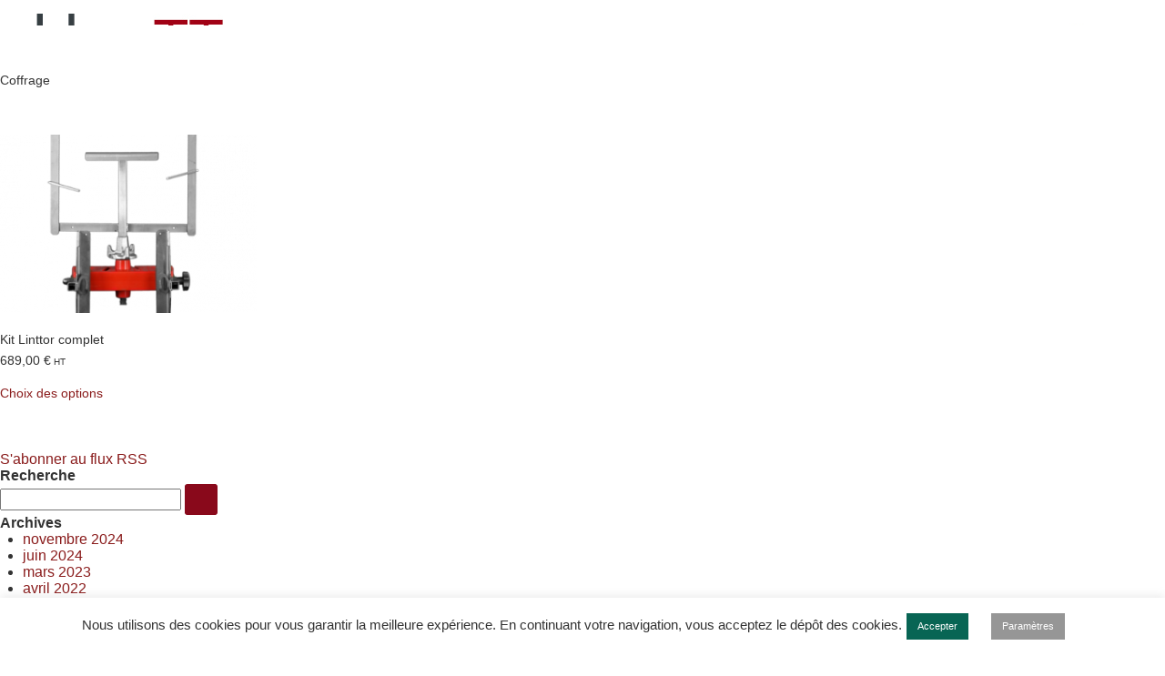

--- FILE ---
content_type: text/css
request_url: https://www.halitt.com/wp-content/themes/halitt/style.css
body_size: 15055
content:
/*
Theme Name: Sparkling Halitt
Version: 2.0
Theme URI: https://www.plugin-and-play.fr
Author: Plugin and Play theme
*/

@import url('https://fonts.googleapis.com/css?family=Avenir');

*{font-family: 'Avenir', sans-serif !important;font-size:14px;color:#333}
a {text-decoration:none;color:#8A1C1C}
.contenu a:hover{text-decoration:underline}

h1,h2,h3{display:block;font-weight:normal}
.tiret{width:30px;height:4px;background-color:#8A1C1C;display:block;margin:0 0 15px}
.hideMe{display:none}
ul{list-style-type: disc; margin-left: 25px;}
#menu-menu-principal, #menu-menu-footer{margin-left:0 !important}
ol{margin-left: 25px;}
header {
    position:fixed;
    width:100%;
    height:120px;
    line-height:120px;
    background-color:#fff;
    -webkit-transition: all 0.4s ease;
    transition: all 0.4s ease;
    z-index:100
}

 header.sticky {
 		line-height: 50px;
 		height: 50px;
     box-shadow: 8px 5px 8px #aaa;
 }

header .container, .multi{ display: flex;flex-wrap: nowrap;}
.container {max-width: 1200px;width: 100%;margin: 0 auto;position:relative}
#menu{flex:3;text-align:right}
 #menu ul li a{font-size:1.1em;color:#333;display:block}
#menu ul li a:hover{color:#8A1C1C}

.imgInside{display:block;overflow:hidden;}
.imgInside img{width:100%;display:block;vertical-align:middle}

/* menu */
#menu nav{position:absolute;right:0}
#menu ul li{display:block;float:left;padding:0 15px;}

/*section */
.page section,.categorie section,.error404 section{padding:30px 0}
footer section{padding:30px 0}
.breadcrumb {padding:0 0 30px !important}
.hide{ opacity:0;}
footer{background-color:#3b4144;padding-bottom:30px}
footer .container{color:#fff;display:flex;flex-wrap: nowrap;}
#footerLeft{flex:1}
#footerLeft,#footerCenter,#footerRight{flex:1;padding:0 15px;color:#fff;line-height:1.4em;}
#footerCenter a,#footerRight a{color:#FFF;}
#footerCenter a:hover,#footerRight a:hover{text-decoration:underline}
#footerLeft img{width:100%;max-width:150px;display:block;margin:0 0 10px 0}
footer ul{list-style-type:none}
/****/
#logo{flex:2}
#imgLogo{display:block;padding:15px 0 0 0;line-height:auto;line-height:2em;}
#imgLogo a{color:#000;font-size:1.1em}
#imgLogo .clem{font-size:1.1em}
#logo img {height: 54px;transition: 0.5s;display:block}
header.sticky #logo img { height: 35px !important;transition: 0.5s;}
.sticky #imgLogo{padding:5px 15px;}
.sticky .clem {display:none;transition: 0.5s;}
/***/
.containerG{padding-top:120px;line-height:1.4em}
.multi .left,.multi .right{flex:1;padding:0 15px}
/****page***/
.titreMulti{text-transform:uppercase;font-size:1.4em;display:block;text-align:center;width:100%;color:#8A1C1C;}
.lienMulti{;display:block;text-align:center;width:100%;color:#8A1C1C;padding:15px 0;}
.page .header, .categorie .header{display:block;width:100%;text-align:center;line-height: 1.2;}
.page .header h1,.categorie .header h1{text-transform:uppercase;font-size:1.8em;display:block;margin:0 0 15px;color:#8A1C1C;}
.page .header .sstitre,.categorie .header .sstitre{font-size:1.2em;color:#3b4144;text-transform:uppercase;display:block;width:70%;margin:0 auto}
.page .header .chapo,.categorie .header .chapo{display:block;width:85%;margin:15px auto 0}
.page .thumb{display:block;max-height:400px;overflow:hidden;height:400px;text-align:center}
.page .thumb img{
    position: absolute;
    margin: auto;
    top: 0;
    bottom: 0;
    left: 0;
    right: 0;
    padding: 0px;
    /* max-height: 100%; */
    max-width: 100%;
   
}
/*.page .thumb img{margin:-50% 0}*/
.page .contenu{line-height:1.8em}
.page .contenu h2,.page .contenu h3,.page .contenu h4{text-transform:uppercase;display:block;margin:0 0 30px}
.singlecontenu h2,.singlecontenu h3,.singlecontenu h4{margin:30px 0 !important}
.singlecontenu h2:first-child{margin:-30px 0 30px !important}
/*.singlecontenu iframe{width: 80%;
    height: auto;
    min-height: 500px;
    margin: 30px auto;
    display: block;}
*/

.wp-block-embed__wrapper {
    position: relative;
    padding-bottom: 56.25%;
    margin: 30px auto;
    height: 0;
    overflow: hidden;
    max-height:500px
          
}
.wp-block-embed__wrapper iframe,  
.wp-block-embed__wrapper object,  
.wp-block-embed__wrapper embed {
    position: absolute;
    top: 0;
    left: 15%;
    width: 70%;
    height: 100%;
   /* margin:30px auto;*/
  
}


.page .contenu h2{color:#8A1C1C;font-size:1.2em}
.page .contenu .left img, .page .contenu .right img{vertical-align:middle}
.page .fullSection{background-color:#eeeeee}

.page .contenuImg{line-height:350px;text-align:center;height: 350px;overflow: hidden;vertical-align:middle;/*margin:30px 0*/}
/***team***/
.trombine{min-height:350px;}
.trombine .tiers, .chiffres .tiers,.productivite .tiers,.accessoires .tiers{ flex:1;text-align:center;max-width: 25%;margin: 0 auto;}
.trombine .rond{
background-color: #FFF;
    overflow:hidden;
    display:block;margin:50px auto 15px;
    width:150px;
    height: 150px;
    border:5px solid #8A1C1C;
    -moz-border-radius: 50%;
    -webkit-border-radius: 50%;
    border-radius: 50%;}

.trombine .rond:hover{border:5px solid #8A1C1C;transition:0.5}
.trombine .team_titre{color:#000;font-weight:800;display:block;padding:0 0 15px;font-size:1.2em}
.trombine .team_lien{display:block;padding:15px 0}


/****/
.part{flex:1;display:block;position:relative;max-width: 33%;padding:15px;min-height:300px}
.part .smallImg{height:200px;overflow:hidden;line-height:200px;vertical-align:middle;background-color:#3b4144;text-align:center}
.part .smallImg img{vertical-align:middle;}
.part .titreListe{display:block;text-transform:uppercase;color:#8A1C1C;margin:10px 0 0 0}
.wp-block-image{display:block;margin:30px auto;overflow:hidden;/*max-height:400px;*/text-align:center}
.wp-block-image figcaption{margin:0;font-style:italic}
.liste{padding-bottom:30px}
/********/
.part .overlay{position:relative}
.part .overlay div{position:relative;z-index:99;width:100%}
.part .overlay .show{
    height: auto;
    display: block;
    background: #89091b;
    position: absolute;
    display:block !important;
    color:#FFF;
    padding:30px 0;
    font-size:1em;
    min-height: 360px;
    }
.part .titreVerso{width:100%;padding:0 15px;display:block;text-transform:uppercase;font-weight:800;color:#fff}
.part .chapoVerso{width:100%;padding:15px 15px 0;display:block;color:#fff}
/*****/
.contentContact{display: flex;flex-wrap: nowrap;}
.contentContact .left{flex:3}
.contentContact .right{flex:1;margin-top:45px}
#form_contact{display: flex;flex-wrap: nowrap;width:100%;margin:25px auto;padding:0 30px 0 0}
#form_contact2{width:100%;margin:0 auto;padding:0 30px 0 0}
#leftForm, #rightForm{flex:1}
#form_contact label, #form_contact2 label{display:block;margin:15px 10px 0 0}
#form_contact input {height:40px;border:1px solid #cfd2d4;padding:2px 5px}
#form_contact #rightForm input,#form_contact #leftForm input{width:100%}
#form_contact2 textarea{width: 100%;border:1px solid #cfd2d4}
.mentions{font-size:0.8em;margin:0 0 30px!important}
input[type="checkbox"] { vertical-align: middle;}
input[type=button],input[type=submit],.btn{
    background: #89091b;
    border-color: #89091b;
    color: #fff;
    font-size:14px;
    text-shadow: 1px 1px 0px RGBA(0,0,0,0.17);
    line-height:1;
    font-style:normal;
    text-align: center;
    letter-spacing: 1px;
    word-spacing: normal;
    text-transform: none;
    font-weight: bold;
     opacity: 1;
     padding: 10px 18px 10px 18px;
     box-shadow: none;
    border-width: 0px;
    border-style: solid;
    border-color: #000000;
    border-color: RGBA(0,0,0,1);
    border-radius: 3px;
}
/*.btn{margin:20px auto;display:block;max-width:40%}*/
.divBtn{display: block;margin: 20px auto;width: 100%;text-align: center;}
input[type=button]:hover, #actus input:hover, input[type=submit]:hover, .btn:hover{
    opacity:0.8;
    text-decoration:none !important
}
span.wpcf7-not-valid-tip{display:none}
.wpcf7-not-valid{border:1px solid #89091b !important}
.mentions .wpcf7-not-valid {border:1px solid #fff !important;color:#f00 !important}
.wpcf7-validation-errors {color:#89091b;border: 1px solid #fff !important;font-size: 1em;display: block;}
.sent #form_contact, .sent #form_contact2 {display:none}
.wpcf7-mail-sent-ok{border:1px solid #fff !important;text-align:center}
/*****/
.contactName{font-size:1.8em;text-transform:uppercase}
.infos{display:block;margin:15px 0 0}
/*****/
.contenu404 img{margin:0 auto 30px;display:block}
/****/
.partenaires .activite{color:#89091b;padding:0 0 15px;display:block}
.partenaires .team_titre{padding:0;font-size:1.4em}
.subcategory{display:block;margin-top:30px;text-transform: uppercase;font-size: 1.2em;color:#89091b;border-bottom:1px solid #3B4144;padding-bottom:10px}

/* page produit - Linttor */
#homeProduct{background-color:#000;}
#homeProduct #breadcrumbs span{color:#fff;}
#homeProduct #breadcrumbs a{color:#a9a6a6;}
#homeProduct .left{text-align:center}
#homeProduct .left img{max-width:70%}
#homeProduct .container .right *{color:#FFF}
#homeProduct #le_linttor{height: auto;vertical-align: middle;top: 5%;position: absolute;}   
#homeProduct #le_linttor .btn{width:auto}
#homeProduct .container .right H1 {text-transform: uppercase;font-size: 1.8em;display: block;margin: 0 0 15px;color: #FFF;display:block;text-align:center;width:100%}
#homeProduct .container .separateur{display:block;max-width:20%;margin:20px auto;background-color:#89091b;height:3px}
#homeProduct .container .right H2 {text-transform: uppercase;font-size: 1.4em;display: block;margin: 0 auto 25px;color: #FFF;width:90%;text-align:center}
#homeProduct .container .right .small_verbatim{display:block;width:90%;text-align:center;font-style:italic;margin:15px auto 0}
#homeProduct .container .right .small_auteur{display:block;width:100%;text-align:center;font-size:.8em;font-style:italic;color:#a9a6a6}

.page .blackSection{background-color:#000;color:#FFF !important}
.page .blackSection *{color:#FFF}
/*****/
.chiffres {max-width:90%;margin:50px auto 0}
.chiffres .numbers span{font-size:3.5em;}
.chiffres .tiers .explain{padding:15px 10px;display:block}
/****/
.productivite{width:90%}
.multi_chapo{font-size:1em;width:90%;margin:30px auto;text-align:center}
#mes_pictos{margin-top:30px}
#perso{margin-bottom:15px}
#difficult img{width:25px}
#perso img{width:30px;}
/***/
.accessoires{max-width:70%}

.verbatim{padding:30px 0 0}
.verbatim .tiers{flex:1;position:relative;padding:30px 0}
.verbatim .texte_verbatim{display:block;font-size:1.2em;flex:6;text-align:center;font-style:italic;padding:0 20px;line-height:1.4em}
.verbatim .tiers .quote{position:relative;padding:20px}
.verbatim .quote span{;font-size:70px;color:#8A1C1C}
.openG span{display:block;top:0;position:absolute;right:0}
.closeG span{display:block;bottom:0;position:absolute}
.who{display:block;color:#8A1C1C;margin:20px auto 0;font-size:0.8em}

/*bandeau*/
#bandeau{width: 100%;padding: 20px 0;text-align: center;background-color: #eee;}
#bandeau input[type=button]{margin-left:20px}

/*tablette */
@media (max-width:1250px) {
    .page .container, .categorie .container, .error404 .container, .archive .container, .single .container{padding:0 15px 0}
}

@media (max-width:940px) {
     #logo img {height: 39px;}
    #imgLogo .clem{font-size:0.9em}
     .page .headPage, .categorie .headPage{padding:30px 0 0}
    .verbatim{width:90% !important}
    .verbatim .quote span{;font-size:50px;}
    #homeProduct #le_linttor{position:relative;top:10%} 
    #homeProduct .container .right H1{font-size: 1.4em;}
    #homeProduct .container .right H2{font-size: 1.1em;}
    .chiffres,.accessoires{max-width:1000%;}
    .part .smallImg{line-height:140px;height:140px}
    .page .thumb{height:auto}
    .page .thumb img{margin:0;position:relative}

}
@media (max-width:767px) {

    #menu {
        flex: 2
    }

    #logo {
        flex: 4
    }

    header.sticky #clem {
    font-size: 1.1em
}

    #menu ul li a{font-size:1.1em}

    #menu nav {
        height: 100%;
        width: 0;
        position: fixed;
        z-index: 1;
        top: 100px;
        background-color: #FFF;
        overflow-x: hidden;
        transition: 0.5s;
        text-align: center;
    }

    .sticky #menu nav {
        top: 50px;
        transition: 0.5s
    }



    #burger {
        display: block;
        cursor: pointer;
        right: 0;
        position: absolute;
        z-index: 999;
        top: 30px;
        right:15px;
        transition: 0.5s
    }

    .sticky #burger {
        top: 7px;
        transition: 0.5s
    }

    .bar {
        width: 35px;
        height: 5px;
        background-color: #8A1C1C;
        margin: 6px 0;
        transition: 0.5s
    }

    .change_burger .bar1 {
        -webkit-transform: rotate(-45deg) translate(-9px, 6px);
        transform: rotate(-45deg) translate(-9px, 6px);
        transition: 0.5s
    }

    .change_burger .bar2 {
        opacity: 0;
        transition: 0.5s
    }

    .change_burger .bar3 {
        -webkit-transform: rotate(45deg) translate(-8px, -8px);
        transform: rotate(45deg) translate(-8px, -8px);
        transition: 0.5s
    }

    .mobile_menu nav {
        width: 100% !important;
        top: 1OOpx;
        border-top: 1px solid #084765;
        transition: 0.5s
    }


    #menu ul li {
        display: block;
        width: 100%;
        float: left;
        padding: 0 !important;
        line-height: 70px
    }

    #menu ul li a {
        display: block;
        width: 100%;
        line-height: 70px;


    }    
    
    .categorie .multi,.contenu,.trombine,#advantage .multi, #accessoiresSection .multi{display:block !important}
    .categorie .multi  .part{max-width:100%}
    /****/
    .contentContact{display:block;padding:0 0 30px 0}
    .contentContact #form_contact, .contentContact #form_contact2 {margin:0;padding:0}
    /*****/
    footer .container{display:block}
    #footerLeft,#footerCenter,#footerRight{padding:15px;}
    /****/
    .contenu .left, .contenu .right{margin:30px 0}
    .trombine .tiers{max-width:100%}
    /******/
    .page .contenuImg{line-height:1em;height: auto;margin: 0}
    /****/
    .verbatim .texte_verbatim{font-size:0.9em}
    /****/
    .chiffres{max-width:100%}   
    .chiffres .tiers,.accessoires .tiers{max-width:100% !important;padding:0 20px 40px}
    .accessoires .tiers img{max-width:70%}
    .chiffres .tiers .explain{margin:0 auto;max-width:50%}
    .part .overlay .show{display:none !important}
    
    .wp-block-embed__wrapper iframe,  
.wp-block-embed__wrapper object,  
.wp-block-embed__wrapper embed {
    position: absolute;
    top: 0;
    left: 5%;
    width: 90%;
    height: 100%;
    max-height:500px
}

    #bandeau input[type=button]{margin:20px auto;display:block}
  
    
}

@media (max-width:600px) {
    #form_contact{display:block}
    .chiffres .tiers .explain{max-width:70%}
    input[type=button], input[type=submit], .btn{font-size:0.8em;padding:10px 5px 10px 5px}
}

/* mobile */
@media (max-width:400px) {
    #imgLogo .clem{font-size:0.6em}
     .chiffres .tiers .explain{max-width:80%}
    
}

@media (max-width:340px) {
 input[type=button], input[type=submit], .btn{font-size:0.7em;padding:10px 5px 10px 5px}
}

--- FILE ---
content_type: text/javascript
request_url: https://www.halitt.com/wp-content/themes/halitt/javascript/global.js?ver=1.0
body_size: 3904
content:
jQuery(document).ready(function ($) {

    jQuery(window).scroll(function () {
        if ($(this).scrollTop() > 250) {
            $('header').addClass("sticky");
        } else {
            $('header').removeClass("sticky");
        }
        ////
        $('.hide').each(function (i) {

            var bottom_of_object = $(this).offset().top + ($(this).outerHeight() / 4);
            var bottom_of_window = $(window).scrollTop() + $(window).height();

            /// If the object is completely visible in the window, fade it it 
            if (bottom_of_window > bottom_of_object) {

                $(this).animate({
                    'opacity': '1'
                }, 500);
                var laclass = $(this).attr('id');
                if (laclass == 'advantage') {

                    if ($(this).css('opacity') == 0) {
                        var obj1 = document.getElementById('valeur1');
                        var val1  = $('#firstN').data('val');
                        animateMe(obj1, 50, val1, 1500);
                        var obj2 = document.getElementById('valeur2');
                        var val2  = $('#secondN').data('val');
                        animateMe(obj2, 0, val2, 2000);
                        var obj3 = document.getElementById('valeur3');
                        var val3  = $('#thirdN').data('val');
                        animateMe(obj3, 0, val3, 1800);
                        var obj4 = document.getElementById('valeur4');//ajout denrière minute
                        var val4  = $('#fourthN').data('val');
                        animateMe(obj4, 50, val4, 1000);
                    }



                }
            }

        });


    });

    //// burger menu
    $("#burger").on("click", function () {
        if ($(this).hasClass('change_burger')) {
            $(this).removeClass("change_burger");
            $('#menu').removeClass("mobile_menu");
        } else {
            $(this).addClass("change_burger");
            $('#menu').addClass("mobile_menu");


        }
    });


    $(".categorie .part").hover(function () {
        $(".overlay div", this).first().addClass('show');
        $(".overlay div", this).first().removeClass('hideMe');
    }, function () {
        $(".overlay div", this).first().removeClass('show');
        $(".overlay div", this).first().addClass('hideMe');
    });

    /////
    ////compteur chiffres
    /*
    function compteur_anim() {
        var val_first = $('#firstN span').attr('class');
        var val_second = $('#secondN span').attr('class');
        var val_three = $('#thirdN span').attr('class');


        $('#firstN span').animate({
            pidup: val_first,
        }, {
            duration: 800,
            easing: 'swing',
            step: function (now) {
                var test = Math.ceil(now);
                console.log(test);
                $(this).text(Math.ceil(now));
            },
        });

        $('#secondN span').animate({
            nbobs: val_second
        }, {
            duration: 1000,
            easing: 'swing',
            step: function (now) {
                $(this).text(Math.ceil(now));
            },
        });

        $('#thirdN span').animate({
            nbobs: val_three
        }, {
            duration: 4000,
            easing: 'swing',
            step: function (now) {
                $(this).text(Math.ceil(now));
            },
        });

    };
    */

    /***************************/

    function animateMe(obj, start, end, duration) {
        let startTimestamp = null;
        const step = (timestamp) => {
            if (!startTimestamp) startTimestamp = timestamp;
            const progress = Math.min((timestamp - startTimestamp) / duration, 1);
            obj.innerHTML = Math.floor(progress * (end - start) + start);
            if (progress < 1) {
                window.requestAnimationFrame(step);
            }
        };
        window.requestAnimationFrame(step);
    }





});
